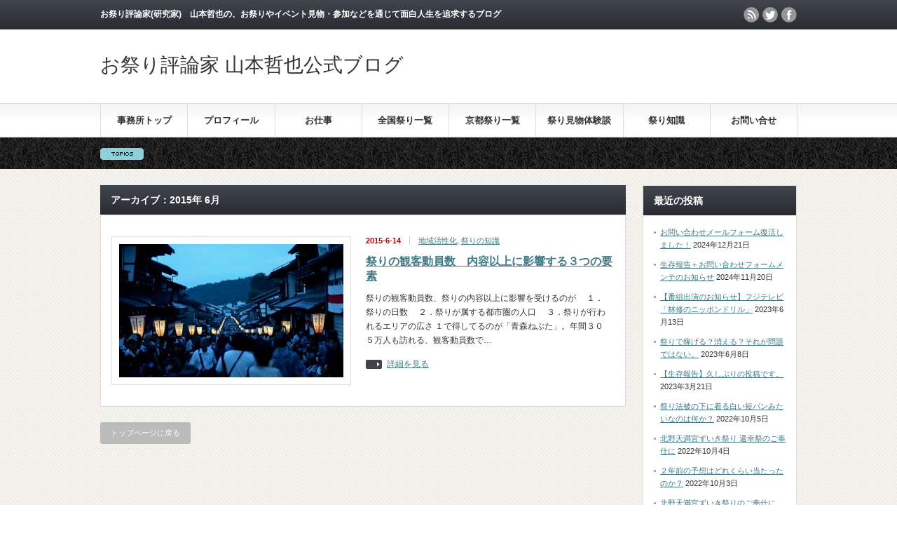

--- FILE ---
content_type: text/html; charset=UTF-8
request_url: https://www.yamamototetsuya.com/blog/archives/date/2015/06
body_size: 21467
content:
<!DOCTYPE html PUBLIC "-//W3C//DTD XHTML 1.1//EN" "http://www.w3.org/TR/xhtml11/DTD/xhtml11.dtd"> <!--[if lt IE 9]><html xmlns="http://www.w3.org/1999/xhtml" class="ie"><![endif]--> <!--[if (gt IE 9)|!(IE)]><!--><html xmlns="http://www.w3.org/1999/xhtml"><!--<![endif]--><head profile="http://gmpg.org/xfn/11"><meta http-equiv="Content-Type" content="text/html; charset=UTF-8" /><meta http-equiv="X-UA-Compatible" content="IE=edge,chrome=1" /><meta name="viewport" content="width=device-width" /><link type="text/css" media="all" href="https://www.yamamototetsuya.com/blog/wp-content/cache/autoptimize/autoptimize_a680f2e8d5605716197210805031fbfd.php" rel="stylesheet" /><link type="text/css" media="screen and (min-width:641px)" href="https://www.yamamototetsuya.com/blog/wp-content/cache/autoptimize/autoptimize_781f10e1de15c15a251fc6253dad11e5.php" rel="stylesheet" /><link type="text/css" media="screen and (max-width:640px)" href="https://www.yamamototetsuya.com/blog/wp-content/cache/autoptimize/autoptimize_a5cb01bbb5635f5a25ec6ffbc6359d8a.php" rel="stylesheet" /><title>6月 | 2015 | お祭り評論家 山本哲也公式ブログ</title><meta name="description" content="お祭り評論家(研究家)　山本哲也の、お祭りやイベント見物・参加などを通じて面白人生を追求するブログ" /><link rel="alternate" type="application/rss+xml" title="お祭り評論家 山本哲也公式ブログ RSS Feed" href="https://www.yamamototetsuya.com/blog/feed" /><link rel="alternate" type="application/atom+xml" title="お祭り評論家 山本哲也公式ブログ Atom Feed" href="https://www.yamamototetsuya.com/blog/feed/atom" /><link rel="pingback" href="https://www.yamamototetsuya.com/blog/xmlrpc.php" /><meta name='robots' content='max-image-preview:large' /> <script type="text/javascript">/*<![CDATA[*/window._wpemojiSettings = {"baseUrl":"https:\/\/s.w.org\/images\/core\/emoji\/14.0.0\/72x72\/","ext":".png","svgUrl":"https:\/\/s.w.org\/images\/core\/emoji\/14.0.0\/svg\/","svgExt":".svg","source":{"concatemoji":"https:\/\/www.yamamototetsuya.com\/blog\/wp-includes\/js\/wp-emoji-release.min.js?ver=6.3.7"}};
/*! This file is auto-generated */
!function(i,n){var o,s,e;function c(e){try{var t={supportTests:e,timestamp:(new Date).valueOf()};sessionStorage.setItem(o,JSON.stringify(t))}catch(e){}}function p(e,t,n){e.clearRect(0,0,e.canvas.width,e.canvas.height),e.fillText(t,0,0);var t=new Uint32Array(e.getImageData(0,0,e.canvas.width,e.canvas.height).data),r=(e.clearRect(0,0,e.canvas.width,e.canvas.height),e.fillText(n,0,0),new Uint32Array(e.getImageData(0,0,e.canvas.width,e.canvas.height).data));return t.every(function(e,t){return e===r[t]})}function u(e,t,n){switch(t){case"flag":return n(e,"\ud83c\udff3\ufe0f\u200d\u26a7\ufe0f","\ud83c\udff3\ufe0f\u200b\u26a7\ufe0f")?!1:!n(e,"\ud83c\uddfa\ud83c\uddf3","\ud83c\uddfa\u200b\ud83c\uddf3")&&!n(e,"\ud83c\udff4\udb40\udc67\udb40\udc62\udb40\udc65\udb40\udc6e\udb40\udc67\udb40\udc7f","\ud83c\udff4\u200b\udb40\udc67\u200b\udb40\udc62\u200b\udb40\udc65\u200b\udb40\udc6e\u200b\udb40\udc67\u200b\udb40\udc7f");case"emoji":return!n(e,"\ud83e\udef1\ud83c\udffb\u200d\ud83e\udef2\ud83c\udfff","\ud83e\udef1\ud83c\udffb\u200b\ud83e\udef2\ud83c\udfff")}return!1}function f(e,t,n){var r="undefined"!=typeof WorkerGlobalScope&&self instanceof WorkerGlobalScope?new OffscreenCanvas(300,150):i.createElement("canvas"),a=r.getContext("2d",{willReadFrequently:!0}),o=(a.textBaseline="top",a.font="600 32px Arial",{});return e.forEach(function(e){o[e]=t(a,e,n)}),o}function t(e){var t=i.createElement("script");t.src=e,t.defer=!0,i.head.appendChild(t)}"undefined"!=typeof Promise&&(o="wpEmojiSettingsSupports",s=["flag","emoji"],n.supports={everything:!0,everythingExceptFlag:!0},e=new Promise(function(e){i.addEventListener("DOMContentLoaded",e,{once:!0})}),new Promise(function(t){var n=function(){try{var e=JSON.parse(sessionStorage.getItem(o));if("object"==typeof e&&"number"==typeof e.timestamp&&(new Date).valueOf()<e.timestamp+604800&&"object"==typeof e.supportTests)return e.supportTests}catch(e){}return null}();if(!n){if("undefined"!=typeof Worker&&"undefined"!=typeof OffscreenCanvas&&"undefined"!=typeof URL&&URL.createObjectURL&&"undefined"!=typeof Blob)try{var e="postMessage("+f.toString()+"("+[JSON.stringify(s),u.toString(),p.toString()].join(",")+"));",r=new Blob([e],{type:"text/javascript"}),a=new Worker(URL.createObjectURL(r),{name:"wpTestEmojiSupports"});return void(a.onmessage=function(e){c(n=e.data),a.terminate(),t(n)})}catch(e){}c(n=f(s,u,p))}t(n)}).then(function(e){for(var t in e)n.supports[t]=e[t],n.supports.everything=n.supports.everything&&n.supports[t],"flag"!==t&&(n.supports.everythingExceptFlag=n.supports.everythingExceptFlag&&n.supports[t]);n.supports.everythingExceptFlag=n.supports.everythingExceptFlag&&!n.supports.flag,n.DOMReady=!1,n.readyCallback=function(){n.DOMReady=!0}}).then(function(){return e}).then(function(){var e;n.supports.everything||(n.readyCallback(),(e=n.source||{}).concatemoji?t(e.concatemoji):e.wpemoji&&e.twemoji&&(t(e.twemoji),t(e.wpemoji)))}))}((window,document),window._wpemojiSettings);/*]]>*/</script> <link rel="https://api.w.org/" href="https://www.yamamototetsuya.com/blog/wp-json/" /> <script type="text/javascript">jQuery(document).ready(function($){
 $("#newslist").liScroll({travelocity: 0.08});
});</script> <!--[if lt IE 9]><link id="stylesheet" rel="stylesheet" href="https://www.yamamototetsuya.com/blog/wp-content/themes/gorgeous_tcd013/style_pc.css?ver=4.1" type="text/css" /> <script type="text/javascript" src="https://www.yamamototetsuya.com/blog/wp-content/themes/gorgeous_tcd013/js/ie.js?ver=4.1"></script> <link rel="stylesheet" href="https://www.yamamototetsuya.com/blog/wp-content/themes/gorgeous_tcd013/ie.css" type="text/css" /> <![endif]--> <!--[if IE 7]><link rel="stylesheet" href="https://www.yamamototetsuya.com/blog/wp-content/themes/gorgeous_tcd013/ie7.css" type="text/css" /> <![endif]--></head><body class=" default">
<div id="header_wrap"><div id="header" class="clearfix"><h1 id="site_description">お祭り評論家(研究家)　山本哲也の、お祭りやイベント見物・参加などを通じて面白人生を追求するブログ</h1><h2 id="logo"><a href="https://www.yamamototetsuya.com/blog/">お祭り評論家 山本哲也公式ブログ</a></h2> <a href="#" class="menu_button">menu</a><div id="global_menu" class="clearfix"><ul id="menu-%e3%83%a1%e3%83%8b%e3%83%a5%e3%83%bc%ef%bc%91" class="menu"><li id="menu-item-947" class="menu-item menu-item-type-custom menu-item-object-custom menu-item-947"><a href="https://www.yamamototetsuya.com/">事務所トップ</a></li><li id="menu-item-949" class="menu-item menu-item-type-post_type menu-item-object-page menu-item-949"><a href="https://www.yamamototetsuya.com/blog/profile">プロフィール</a></li><li id="menu-item-951" class="menu-item menu-item-type-taxonomy menu-item-object-category menu-item-951"><a href="https://www.yamamototetsuya.com/blog/archives/category/%e3%81%8a%e4%bb%95%e4%ba%8b">お仕事</a></li><li id="menu-item-960" class="menu-item menu-item-type-custom menu-item-object-custom menu-item-960"><a href="https://www.omatsuri.com/sch/">全国祭り一覧</a></li><li id="menu-item-4072" class="menu-item menu-item-type-custom menu-item-object-custom menu-item-4072"><a href="https://www.omatsuri.com/kyoto/">京都祭り一覧</a></li><li id="menu-item-952" class="menu-item menu-item-type-taxonomy menu-item-object-category menu-item-952"><a href="https://www.yamamototetsuya.com/blog/archives/category/%e7%a5%ad%e3%82%8a%e8%a6%8b%e7%89%a9%e3%83%bb%e4%bd%93%e9%a8%93%e8%ab%87">祭り見物体験談</a></li><li id="menu-item-953" class="menu-item menu-item-type-taxonomy menu-item-object-category menu-item-953"><a href="https://www.yamamototetsuya.com/blog/archives/category/%e7%a5%ad%e3%82%8a%e3%81%ae%e7%9f%a5%e8%ad%98">祭り知識</a></li><li id="menu-item-1768" class="menu-item menu-item-type-custom menu-item-object-custom menu-item-1768"><a href="https://www.yamamototetsuya.com/mail.html">お問い合せ</a></li></ul></div><div id="news_ticker"></div><ul id="social_link" class="clearfix"><li class="rss"><a class="target_blank" href="https://www.yamamototetsuya.com/blog/feed">rss</a></li><li class="twitter"><a class="target_blank" href="https://twitter.com/sasurai_3">twitter</a></li><li class="facebook"><a class="target_blank" href="https://www.facebook.com/tetsuya3">facebook</a></li></ul></div></div><div id="contents" class="clearfix"><div id="main_col"><h2 class="headline1">アーカイブ：2015年 6月</h2><ul id="post_list" class="clearfix"><li class="clearfix"><div class="image_area"> <a class="image" href="https://www.yamamototetsuya.com/blog/archives/1050"><img width="320" height="190" src="https://www.yamamototetsuya.com/blog/wp-content/uploads/2015/06/DSC_7510-320x190.jpg" class="attachment-mid_size size-mid_size wp-post-image" alt="" decoding="async" fetchpriority="high" /></a></div><div class="info"><ul class="meta clearfix"><li class="date">2015-6-14</li><li class="post_category"><a href="https://www.yamamototetsuya.com/blog/archives/category/%e5%9c%b0%e5%9f%9f%e6%b4%bb%e6%80%a7%e5%8c%96" rel="category tag">地域活性化</a>, <a href="https://www.yamamototetsuya.com/blog/archives/category/%e7%a5%ad%e3%82%8a%e3%81%ae%e7%9f%a5%e8%ad%98" rel="category tag">祭りの知識</a></li></ul><h4 class="title"><a href="https://www.yamamototetsuya.com/blog/archives/1050">祭りの観客動員数　内容以上に影響する３つの要素</a></h4><div class="excerpt">祭りの観客動員数、祭りの内容以上に影響を受けるのが  　１．祭りの日数
　２．祭りが属する都市圏の人口
　３．祭りが行われるエリアの広さ  １で得してるのが「青森ねぶた」。年間３０５万人も訪れる、観客動員数で…</div> <a class="link" href="https://www.yamamototetsuya.com/blog/archives/1050">詳細を見る</a></div></li></ul><div class="page_navi clearfix"><p class="back"><a href="https://www.yamamototetsuya.com/blog/">トップページに戻る</a></p></div></div><div id="side_col"><div id="side_widget1"><div class="side_widget clearfix widget_recent_entries" id="recent-posts-4"><h3 class="side_headline">最近の投稿</h3><ul><li> <a href="https://www.yamamototetsuya.com/blog/archives/8275">お問い合わせメールフォーム復活しました！</a> <span class="post-date">2024年12月21日</span></li><li> <a href="https://www.yamamototetsuya.com/blog/archives/8245">生存報告＋お問い合わせフォームメンテのお知らせ</a> <span class="post-date">2024年11月20日</span></li><li> <a href="https://www.yamamototetsuya.com/blog/archives/8132">【番組出演のお知らせ】フジテレビ「林修のニッポンドリル」</a> <span class="post-date">2023年6月13日</span></li><li> <a href="https://www.yamamototetsuya.com/blog/archives/8123">祭りで稼げる？消える？それが問題ではない。</a> <span class="post-date">2023年6月8日</span></li><li> <a href="https://www.yamamototetsuya.com/blog/archives/8093">【生存報告】久しぶりの投稿です。</a> <span class="post-date">2023年3月21日</span></li><li> <a href="https://www.yamamototetsuya.com/blog/archives/8079">祭り法被の下に着る白い短パンみたいなのは何か？</a> <span class="post-date">2022年10月5日</span></li><li> <a href="https://www.yamamototetsuya.com/blog/archives/8063">北野天満宮ずいき祭り 還幸祭のご奉仕に</a> <span class="post-date">2022年10月4日</span></li><li> <a href="https://www.yamamototetsuya.com/blog/archives/8044">２年前の予想はどれくらい当たったのか？</a> <span class="post-date">2022年10月3日</span></li><li> <a href="https://www.yamamototetsuya.com/blog/archives/8052">北野天満宮ずいき祭りのご奉仕に</a> <span class="post-date">2022年10月2日</span></li><li> <a href="https://www.yamamototetsuya.com/blog/archives/8036">「祭りは中止ではない」を考える</a> <span class="post-date">2022年9月13日</span></li></ul></div><div class="side_widget clearfix widget_archive" id="archives-3"><h3 class="side_headline">アーカイブ</h3><ul><li><a href='https://www.yamamototetsuya.com/blog/archives/date/2024/12'>2024年12月</a></li><li><a href='https://www.yamamototetsuya.com/blog/archives/date/2024/11'>2024年11月</a></li><li><a href='https://www.yamamototetsuya.com/blog/archives/date/2023/06'>2023年6月</a></li><li><a href='https://www.yamamototetsuya.com/blog/archives/date/2023/03'>2023年3月</a></li><li><a href='https://www.yamamototetsuya.com/blog/archives/date/2022/10'>2022年10月</a></li><li><a href='https://www.yamamototetsuya.com/blog/archives/date/2022/09'>2022年9月</a></li><li><a href='https://www.yamamototetsuya.com/blog/archives/date/2022/06'>2022年6月</a></li><li><a href='https://www.yamamototetsuya.com/blog/archives/date/2022/02'>2022年2月</a></li><li><a href='https://www.yamamototetsuya.com/blog/archives/date/2022/01'>2022年1月</a></li><li><a href='https://www.yamamototetsuya.com/blog/archives/date/2021/10'>2021年10月</a></li><li><a href='https://www.yamamototetsuya.com/blog/archives/date/2021/06'>2021年6月</a></li><li><a href='https://www.yamamototetsuya.com/blog/archives/date/2021/03'>2021年3月</a></li><li><a href='https://www.yamamototetsuya.com/blog/archives/date/2021/02'>2021年2月</a></li><li><a href='https://www.yamamototetsuya.com/blog/archives/date/2021/01'>2021年1月</a></li><li><a href='https://www.yamamototetsuya.com/blog/archives/date/2020/11'>2020年11月</a></li><li><a href='https://www.yamamototetsuya.com/blog/archives/date/2020/10'>2020年10月</a></li><li><a href='https://www.yamamototetsuya.com/blog/archives/date/2020/09'>2020年9月</a></li><li><a href='https://www.yamamototetsuya.com/blog/archives/date/2020/08'>2020年8月</a></li><li><a href='https://www.yamamototetsuya.com/blog/archives/date/2020/07'>2020年7月</a></li><li><a href='https://www.yamamototetsuya.com/blog/archives/date/2020/06'>2020年6月</a></li><li><a href='https://www.yamamototetsuya.com/blog/archives/date/2020/05'>2020年5月</a></li><li><a href='https://www.yamamototetsuya.com/blog/archives/date/2020/04'>2020年4月</a></li><li><a href='https://www.yamamototetsuya.com/blog/archives/date/2020/03'>2020年3月</a></li><li><a href='https://www.yamamototetsuya.com/blog/archives/date/2020/02'>2020年2月</a></li><li><a href='https://www.yamamototetsuya.com/blog/archives/date/2020/01'>2020年1月</a></li><li><a href='https://www.yamamototetsuya.com/blog/archives/date/2019/12'>2019年12月</a></li><li><a href='https://www.yamamototetsuya.com/blog/archives/date/2019/11'>2019年11月</a></li><li><a href='https://www.yamamototetsuya.com/blog/archives/date/2019/10'>2019年10月</a></li><li><a href='https://www.yamamototetsuya.com/blog/archives/date/2019/06'>2019年6月</a></li><li><a href='https://www.yamamototetsuya.com/blog/archives/date/2019/04'>2019年4月</a></li><li><a href='https://www.yamamototetsuya.com/blog/archives/date/2019/03'>2019年3月</a></li><li><a href='https://www.yamamototetsuya.com/blog/archives/date/2019/02'>2019年2月</a></li><li><a href='https://www.yamamototetsuya.com/blog/archives/date/2019/01'>2019年1月</a></li><li><a href='https://www.yamamototetsuya.com/blog/archives/date/2018/12'>2018年12月</a></li><li><a href='https://www.yamamototetsuya.com/blog/archives/date/2018/10'>2018年10月</a></li><li><a href='https://www.yamamototetsuya.com/blog/archives/date/2018/09'>2018年9月</a></li><li><a href='https://www.yamamototetsuya.com/blog/archives/date/2018/07'>2018年7月</a></li><li><a href='https://www.yamamototetsuya.com/blog/archives/date/2018/06'>2018年6月</a></li><li><a href='https://www.yamamototetsuya.com/blog/archives/date/2018/05'>2018年5月</a></li><li><a href='https://www.yamamototetsuya.com/blog/archives/date/2018/04'>2018年4月</a></li><li><a href='https://www.yamamototetsuya.com/blog/archives/date/2018/02'>2018年2月</a></li><li><a href='https://www.yamamototetsuya.com/blog/archives/date/2018/01'>2018年1月</a></li><li><a href='https://www.yamamototetsuya.com/blog/archives/date/2017/12'>2017年12月</a></li><li><a href='https://www.yamamototetsuya.com/blog/archives/date/2017/11'>2017年11月</a></li><li><a href='https://www.yamamototetsuya.com/blog/archives/date/2017/10'>2017年10月</a></li><li><a href='https://www.yamamototetsuya.com/blog/archives/date/2017/09'>2017年9月</a></li><li><a href='https://www.yamamototetsuya.com/blog/archives/date/2017/08'>2017年8月</a></li><li><a href='https://www.yamamototetsuya.com/blog/archives/date/2017/07'>2017年7月</a></li><li><a href='https://www.yamamototetsuya.com/blog/archives/date/2017/06'>2017年6月</a></li><li><a href='https://www.yamamototetsuya.com/blog/archives/date/2017/05'>2017年5月</a></li><li><a href='https://www.yamamototetsuya.com/blog/archives/date/2017/04'>2017年4月</a></li><li><a href='https://www.yamamototetsuya.com/blog/archives/date/2017/03'>2017年3月</a></li><li><a href='https://www.yamamototetsuya.com/blog/archives/date/2017/02'>2017年2月</a></li><li><a href='https://www.yamamototetsuya.com/blog/archives/date/2017/01'>2017年1月</a></li><li><a href='https://www.yamamototetsuya.com/blog/archives/date/2016/12'>2016年12月</a></li><li><a href='https://www.yamamototetsuya.com/blog/archives/date/2016/11'>2016年11月</a></li><li><a href='https://www.yamamototetsuya.com/blog/archives/date/2016/10'>2016年10月</a></li><li><a href='https://www.yamamototetsuya.com/blog/archives/date/2016/09'>2016年9月</a></li><li><a href='https://www.yamamototetsuya.com/blog/archives/date/2016/08'>2016年8月</a></li><li><a href='https://www.yamamototetsuya.com/blog/archives/date/2016/07'>2016年7月</a></li><li><a href='https://www.yamamototetsuya.com/blog/archives/date/2016/06'>2016年6月</a></li><li><a href='https://www.yamamototetsuya.com/blog/archives/date/2016/05'>2016年5月</a></li><li><a href='https://www.yamamototetsuya.com/blog/archives/date/2016/04'>2016年4月</a></li><li><a href='https://www.yamamototetsuya.com/blog/archives/date/2016/03'>2016年3月</a></li><li><a href='https://www.yamamototetsuya.com/blog/archives/date/2016/02'>2016年2月</a></li><li><a href='https://www.yamamototetsuya.com/blog/archives/date/2016/01'>2016年1月</a></li><li><a href='https://www.yamamototetsuya.com/blog/archives/date/2015/12'>2015年12月</a></li><li><a href='https://www.yamamototetsuya.com/blog/archives/date/2015/10'>2015年10月</a></li><li><a href='https://www.yamamototetsuya.com/blog/archives/date/2015/09'>2015年9月</a></li><li><a href='https://www.yamamototetsuya.com/blog/archives/date/2015/08'>2015年8月</a></li><li><a href='https://www.yamamototetsuya.com/blog/archives/date/2015/07'>2015年7月</a></li><li><a href='https://www.yamamototetsuya.com/blog/archives/date/2015/06' aria-current="page">2015年6月</a></li><li><a href='https://www.yamamototetsuya.com/blog/archives/date/2015/05'>2015年5月</a></li><li><a href='https://www.yamamototetsuya.com/blog/archives/date/2015/04'>2015年4月</a></li><li><a href='https://www.yamamototetsuya.com/blog/archives/date/2015/03'>2015年3月</a></li><li><a href='https://www.yamamototetsuya.com/blog/archives/date/2015/02'>2015年2月</a></li><li><a href='https://www.yamamototetsuya.com/blog/archives/date/2015/01'>2015年1月</a></li><li><a href='https://www.yamamototetsuya.com/blog/archives/date/2014/12'>2014年12月</a></li><li><a href='https://www.yamamototetsuya.com/blog/archives/date/2014/11'>2014年11月</a></li><li><a href='https://www.yamamototetsuya.com/blog/archives/date/2014/09'>2014年9月</a></li><li><a href='https://www.yamamototetsuya.com/blog/archives/date/2014/08'>2014年8月</a></li><li><a href='https://www.yamamototetsuya.com/blog/archives/date/2014/07'>2014年7月</a></li><li><a href='https://www.yamamototetsuya.com/blog/archives/date/2014/06'>2014年6月</a></li><li><a href='https://www.yamamototetsuya.com/blog/archives/date/2014/05'>2014年5月</a></li><li><a href='https://www.yamamototetsuya.com/blog/archives/date/2013/01'>2013年1月</a></li></ul></div></div></div></div> <a id="return_top" href="#header">ページ上部へ戻る</a><div id="footer_wrap"><div id="footer" class="clearfix"><div id="footer_logo_area" style="top:14px; left:11px;"><h3 id="footer_logo"> <a href="https://www.yamamototetsuya.com/blog/" title="お祭り評論家 山本哲也公式ブログ"><img src="https://www.yamamototetsuya.com/blog/wp-content/uploads/tcd-w/footer-image.gif" alt="お祭り評論家 山本哲也公式ブログ" title="お祭り評論家 山本哲也公式ブログ" /></a></h3></div></div></div><div id="copyright"><p>Copyright &copy;&nbsp; <a href="https://www.yamamototetsuya.com/blog/">お祭り評論家 山本哲也公式ブログ</a> All rights reserved.</p></div><div id="fb-root"></div> <script>/*<![CDATA[*/(function(d, s, id) {
   var js, fjs = d.getElementsByTagName(s)[0];
   if (d.getElementById(id)) return;
   js = d.createElement(s); js.id = id;
   js.src = "//connect.facebook.net/ja_JP/sdk.js#xfbml=1&version=v2.0";
   fjs.parentNode.insertBefore(js, fjs);
 }(document, 'script', 'facebook-jssdk'));/*]]>*/</script> <script type="text/javascript" defer src="https://www.yamamototetsuya.com/blog/wp-content/cache/autoptimize/autoptimize_7287901243eac33d4aa7ff91d968c1f3.php"></script></body></html>

--- FILE ---
content_type: text/css; charset=utf-8
request_url: https://www.yamamototetsuya.com/blog/wp-content/cache/autoptimize/autoptimize_781f10e1de15c15a251fc6253dad11e5.php
body_size: 25163
content:
body{margin:0;padding:0;background:url(//www.yamamototetsuya.com/blog/wp-content/themes/gorgeous_tcd013/img/common/background.jpg) left top;font-family:"Century Gothic",Arial,sans-serif;color:#333}#contents{width:994px;margin:23px auto}#main_col{width:750px;float:left;margin:0 0 14px 0}#side_col{width:220px;float:right;margin:0 0 14px 0}.no_side #main_col{width:830px;float:none;margin:0 auto 14px}.no_side_wide #main_col{width:994px;float:none;margin:0 auto 14px}.headline1{margin:0;line-height:42px;line-height:42px;font-size:14px;color:#fff;background:url(//www.yamamototetsuya.com/blog/wp-content/themes/gorgeous_tcd013/img/common/headline1.gif) repeat-x left top;padding:0 15px}.headline2{margin:0;line-height:42px;line-height:42px;font-size:14px;color:#333;background:url(//www.yamamototetsuya.com/blog/wp-content/themes/gorgeous_tcd013/img/common/headline2.gif) repeat-x left top;padding:0 15px}.headline3{margin:0 0 20px 0;line-height:42px;line-height:42px;font-size:14px;color:#fff;background:url(//www.yamamototetsuya.com/blog/wp-content/themes/gorgeous_tcd013/img/common/headline1.gif) repeat-x left top;padding:0 15px;border-top:1px solid #ddd;border-bottom:1px solid #ddd}a.image{background:#000;display:block}a.image img{display:block;opacity:1;transition:opacity .4s ease-in-out;-moz-transition:opacity .4s ease-in-out;-webkit-transition:opacity .4s ease-in-out;-webkit-transform:rotate(0);-moz-transform:rotate(0);transform:rotate(0)}a.image:hover img{opacity:.5}.date{color:#b20000;font-weight:bold}#footer .date{color:#b36a6a}#mobile_banner_top,#mobile_banner_bottom{display:none}#index_top{margin:0 0 15px 0}#recommend_gallery{width:630px;background:#fff;border:1px solid #ddd;float:left;padding:15px}#recommend_gallery ul{margin-bottom:0}#recommend_gallery .rs-thumb-wrap{background:#000}#recommend_gallery .rs-thumb-wrap>a>img{display:block;height:100%}#recommend_gallery .rs-thumb-wrap>a{opacity:.5;display:block;width:16.6667%;height:63px}#recommend_gallery .rs-thumb-wrap>a:hover,#recommend_gallery .rs-thumb-wrap>a.active{opacity:1}#recommend_gallery .rs-caption{height:auto;padding:10px 20px;background:#000;color:#fff;background:-moz-linear-gradient(top,rgba(0,0,0,.7),rgba(0,0,0,.8));background:-webkit-linear-gradient(top,rgba(0,0,0,.7),rgba(0,0,0,.8));background:-o-linear-gradient(top,rgba(0,0,0,.7),rgba(0,0,0,.8));background:-ms-linear-gradient(top,rgba(0,0,0,.7),rgba(0,0,0,.8));background:linear-gradient(top,rgba(0,0,0,.7),rgba(0,0,0,.8));-moz-box-shadow:0 1px 0 rgba(255,255,255,.12) inset;-webkit-box-shadow:0 1px 0 rgba(255,255,255,.12) inset;box-shadow:0 1px 0 rgba(255,255,255,.12) inset}#recommend_gallery .rs-caption p{margin:0}#index_right_col{width:310px;float:right}#index_pickup{background:#fff;border:1px solid #ddd;margin:0 0 15px 0;min-height:400px}#index_pickup a.image{display:block;margin-bottom:17px}#index_pickup a.image img{width:308px;height:auto}#index_pickup .meta{margin:10px 15px}#index_pickup .meta li{font-size:11px;float:left;line-height:110%;border-right:1px solid #ccc;margin:0 10px 0 0;padding:0 10px 0 0}#index_pickup .meta li.last{margin:0;padding:0;border:0}#index_pickup .title{font-size:16px;margin:0 15px 8px;line-height:140%}#index_pickup .title a{display:block}#index_pickup .excerpt{font-size:12px;margin:0 15px 13px;line-height:170%}#index_pickup .link{font-size:12px;margin:10px 15px 17px;display:block;background:url(//www.yamamototetsuya.com/blog/wp-content/themes/gorgeous_tcd013/img/common/arrow1.gif) no-repeat left top;padding:0 0 0 30px;height:13px;line-height:13px}#index_right_col .search_area{background:#fff;border:1px solid #ddd;position:relative;height:56px}#index_right_col #search_button{float:right;margin:10px 10px 0 0}#index_right_col #search_input{float:left;margin:11px 0 0 11px;border:1px solid #ccc;background:#f2f2f2;width:160px;height:33px;position:relative;padding:0 10px;box-shadow:2px 2px 3px 0 #ddd inset}#recent_post{margin:0 0 15px 0}#recent_post .headline1{margin:0 0 10px 0}#recent_post ul{margin:0 -10px 0 0;position:relative}#recent_post ul ul.meta{margin:0 14px 10px;display:block}#recent_post li{float:left;width:180px;background:#fff;border:1px solid #ddd;margin:0 7px 0 0;padding:0 0 5px 0;min-height:270px}#recent_post li ul.meta li{float:none;display:inline;min-height:0;height:auto;font-size:11px;width:auto;background:none;border:0;padding:0;margin:0}#recent_post li ul.meta li.date{display:block}#recent_post .image{width:150px;height:150px;margin:14px auto 10px}#recent_post .title{font-size:13px;display:block;margin:7px 14px;font-weight:bold;border-top:1px dotted #ccc;padding:7px 0 0 0}#featured_post{margin:0 0 15px 0;background:#fff;border:1px solid #ddd}#featured_post .title a{display:block}#featured_post .post1{border-bottom:1px dotted #ddd;padding:15px;margin:0}#featured_post .post1 .image{float:left;width:340px;height:210px;margin:0}#featured_post .post1 .image img{margin:10px}#featured_post .post1 .info{float:right;width:353px}#featured_post .post1 .date{margin:5px 0;line-height:110%;font-size:12px}#featured_post .post1 .title{font-size:16px;margin:0 0 14px 0}#featured_post .post1 .excerpt{font-size:12px;line-height:170%;padding-right:10px;margin:0 0 21px 0}#featured_post .post1 .link{font-size:12px;display:block;background:url(//www.yamamototetsuya.com/blog/wp-content/themes/gorgeous_tcd013/img/common/arrow1.gif) no-repeat left top;padding:0 0 0 30px;height:13px;line-height:13px}#featured_post ul.post2{margin:0;overflow:hidden;border-bottom:1px dotted #ddd;padding:15px 0 15px 15px}#featured_post ul.post3{border:0}#featured_post ul.post2 li{width:340px;float:left;margin:0 25px 0 0}#featured_post ul.post2 li .image{float:left;width:80px;height:80px}#featured_post ul.post2 li .image img{width:80px;height:80px}#featured_post ul.post2 li .info{float:right;width:240px}#featured_post ul.post2 li .date{margin:5px 0 3px;font-size:12px;line-height:110%}#featured_post ul.post2 li .title{font-size:16px;margin:0;font-weight:bold;line-height:160%}#featured_post2{margin:0 0 15px 0;background:#fff;border:1px solid #ddd}#featured_post2 .title a{display:block}#featured_post2 .post1{padding:15px;margin:0;width:340px;float:left}#featured_post2 .post1 .image_area{background:#fff;width:340px;height:210px;border:1px solid #ddd;margin:0 0 15px 0}#featured_post2 .post1 .image{margin:10px}#featured_post2 .post1 .date{margin:0 0 5px 0;font-size:12px;line-height:110%}#featured_post2 .post1 .title{font-size:16px;margin:0 0 16px 0}#featured_post2 .post1 .excerpt{font-size:12px;line-height:170%;margin:0 0 22px 0}#featured_post2 .post1 .link{font-size:12px;display:block;background:url(//www.yamamototetsuya.com/blog/wp-content/themes/gorgeous_tcd013/img/common/arrow2.gif) no-repeat left top;padding:0 0 0 30px;height:13px;line-height:13px}#featured_post2 ul{margin:0;overflow:hidden;float:right;width:370px}#featured_post2 li{margin:0 0 -1px 0;padding:15px 15px 15px 0;border-bottom:1px dotted #ddd}#featured_post2 li .image{float:left;width:80px;height:80px;margin:0}#featured_post2 li .image img{width:80px;height:80px}#featured_post2 li .info{float:right;width:255px}#featured_post2 li .date{margin:5px 0 3px 0;font-size:12px;line-height:110%}#featured_post2 li .title{font-size:16px;margin:0;font-weight:bold;line-height:160%}#featured_post2 li.last{border:0}#footer_banner{background:#fff;border:1px solid #ddd;margin:0 0 15px 0}#footer_banner ol{list-style-type:none;margin:15px -21px 0 15px;position:relative}#footer_banner li{float:left;width:225px;margin:0 21px 0 0;font-size:11px;text-align:center}#footer_banner li img{height:auto;max-width:100%;width:auto;display:block;margin:0 auto 5px auto}#post_list{background:#fff;border:1px solid #ddd;overflow:hidden;margin:0}#post_list li{border-bottom:1px dotted #ccc;padding:30px 0;margin-bottom:-1px}#post_list ul{overflow:hidden;margin:0 0 7px 0}#post_list ul li{border:0;padding:0 12px 0 0;margin:0 12px 7px 0;float:left;border-right:1px solid #ccc;font-size:11px;line-height:110%}#post_list ul li.last{margin-right:0;padding-right:0;border:0}#post_list .info{width:355px;float:right;margin:0 15px 0 0}#post_list .title{font-size:16px;margin:0 0 10px 0}#post_list .excerpt{font-size:12px;line-height:170%;padding-right:10px;margin:0 0 18px 0}#post_list .link{font-size:12px;display:block;background:url(//www.yamamototetsuya.com/blog/wp-content/themes/gorgeous_tcd013/img/common/arrow1.gif) no-repeat left top;padding:0 0 0 30px;height:13px;line-height:13px;margin:0 0 20px 0}#post_list .image_area{float:left;background:#fff;width:340px;height:210px;border:1px solid #ddd;margin:0 0 0 15px}#post_list .image{margin:10px}#post_list .bookmark{margin:0 0 -10px 0}#post_list .bookmark li{border:0;padding:0;margin:0 5px 0 0;height:30px}#post_list .bookmark li.social1{width:140px}.page_navi{margin:20px 0 15px 0}.page_navi h4{font-size:10px;font-weight:normal;margin:0 0 10px 0;color:#888}.page_navi ul{margin:0}.page_navi li{float:left}.page_navi a,.page_navi a:hover,.page_navi span{text-decoration:none;color:#fff;font-size:11px;padding:13px 15px;line-height:100%;margin:0 4px 4px 0;background:#bbb;display:block;-moz-border-radius:3px;-khtml-border-radius:3px;-webkit-border-radius:3px;border-radius:3px}.page_navi a:hover{color:#fff;background:#3f7985;text-decoration:none}.page_navi span.dots{background:none}.page_navi span.current{color:#fff;background:#333}.page_navi p.back{margin:0}.page_navi p.back a,.page_navi p.back a:hover{display:inline-block;padding:10px 15px}#not_found .search_area{margin:0 0 20px 0}#not_found #search_input{float:left;margin:0 5px 0 0;border:1px solid #ccc;background:#f2f2f2;width:260px;height:33px;position:relative;padding:0 10px;box-shadow:2px 2px 3px 0 #ddd inset}#not_found .back{margin:0;line-height:100%}#not_found .back a{background:url(//www.yamamototetsuya.com/blog/wp-content/themes/gorgeous_tcd013/img/common/arrow1.gif) no-repeat left;padding:0 0 0 28px}#content{background:#fff;border:1px solid #ddd;overflow:hidden;margin:0;padding-bottom:30px}#single_meta{background:#fafafa;padding:10px 15px;margin:0}#single_meta li{float:left;font-size:11px;border-right:1px solid #ccc;padding:0 15px 0 0;margin:0 15px 0 0;line-height:110%}#single_meta li.last{margin:0;padding:0;border:0}#single_meta li.post_author{background:url(//www.yamamototetsuya.com/blog/wp-content/themes/gorgeous_tcd013/img/common/icon_author.png) no-repeat left top;padding-left:17px}#single_meta li.post_category{background:url(//www.yamamototetsuya.com/blog/wp-content/themes/gorgeous_tcd013/img/common/icon_category.png) no-repeat left top;padding-left:17px}#single_meta li.post_comment{background:url(//www.yamamototetsuya.com/blog/wp-content/themes/gorgeous_tcd013/img/common/icon_comment.png) no-repeat left top;padding-left:17px}#single_meta li.post_tag{background:url(//www.yamamototetsuya.com/blog/wp-content/themes/gorgeous_tcd013/img/common/icon_tag.png) no-repeat left top;padding-left:17px}.post{padding:30px 15px 10px}.post_image{text-align:center;margin:0 0 15px 0}#post_pagination{margin:0 0 30px 0}#post_pagination h5{margin:0 10px 0 0;float:left;line-height:30px;font-size:12px}#post_pagination a,#post_pagination p{float:left;display:inline-block;background:#eee;margin:0 5px 0 0;width:30px;height:30px;line-height:30px;text-align:center;text-decoration:none;color:#333;-moz-border-radius:3px;-khtml-border-radius:3px;-webkit-border-radius:3px;border-radius:3px;font-size:12px}#post_pagination p{background:#999;color:#fff}#post_pagination a:hover{background:#333;color:#fff}.post .bookmark2{clear:both;margin:0;padding:10px 0 25px 0}.post .bookmark2 li{background:none;padding:0;float:left;margin:0 10px 0 0}#single_banner1{text-align:center;margin:0 0 25px 0}#single_banner2{text-align:center;margin:25px 0 15px 0}#post_author{margin:0 15px 15px}#post_author .author_headline{font-size:13px;border-top:2px solid #ccc;margin:0 0 20px 0;position:relative}#post_author .author_headline span{display:inline-block;border-top:2px solid #333;padding:8px 0 0 0;margin:-2px 0 0 0}#post_author .author_avatar{float:left;margin:0 10px 20px 0}#post_author .author_avatar img{width:70px;height:70px;display:block;border:0;padding:0}#author_meta{float:left;width:625px}#author_meta .author_name{margin:0 0 10px 0;font-size:14px;line-height:160%}#author_meta .author_post_name{margin:0 0 0 15px;font-size:10px}#author_meta ul{font-size:11px;margin:0 0 10px 0}#author_meta li{margin:0 0 5px 0}#author_meta li span{width:70px;display:inline-block}#post_author .author_desc{padding:10px 0 0 0;font-size:12px;border-top:1px dotted #ccc}#post_author .author_desc p{margin:0 0 10px 0}#author_post{margin:0 15px 15px}#author_post .author_headline{font-size:13px;border-top:2px solid #ccc;margin:0 0 20px 0;position:relative}#author_post .author_headline span{display:inline-block;border-top:2px solid #333;padding:7px 0 0 0;margin:-2px 0 0 0}#author_post ul{margin:0 -30px 0 0}#author_post ul ul{margin:0 0 7px 0}#author_post li{float:left;display:inline-block;margin:0 30px 20px 0;width:342px}#author_post li li{float:none;display:inline;margin:0 0 5px 0;width:auto;font-size:11px;line-height:110%}#author_post .image{float:left}#author_post .image img{width:100px;height:auto}#author_post .info{width:225px;float:right}#author_post .title{font-size:16px;margin:0}#author_post .title a{color:#333}#related_post{margin:0 0 15px 0}#related_post ul{margin:0 -30px 0 15px}#related_post ul ul{margin:0 0 7px 0}#related_post li{float:left;display:inline-block;margin:0 30px 20px 0;width:342px}#related_post li.odd{clear:both}#related_post li li{float:none;display:inline;margin:0 0 5px 0;width:auto;font-size:11px;line-height:110%}#related_post .image{float:left}#related_post .image img{width:100px;height:auto}#related_post .info{width:225px;float:right}#related_post .title{font-size:16px;margin:0}#related_post .title a{color:#333}#previous_next_post{margin:0 15px;padding:0}#previous_post a{margin:0;width:42%;float:left;line-height:140%;font-size:11px;background:url(//www.yamamototetsuya.com/blog/wp-content/themes/gorgeous_tcd013/img/common/arrow_left.gif) no-repeat left 2px;padding:7px 0 8px 30px}#next_post a{margin:0;width:42%;float:right;text-align:right;line-height:140%;font-size:11px;background:url(//www.yamamototetsuya.com/blog/wp-content/themes/gorgeous_tcd013/img/common/arrow_right.gif) no-repeat right 2px;padding:8px 30px 8px 0}.side_widget{margin:0 0 15px 0;font-size:11px;background:#fff;border:1px solid #ddd;padding:15px}.side_widget ul{margin:0}.side_widget li ul{margin:10px 0 0 0}.side_widget li{line-height:170%;margin:0 0 10px 0;padding:0 0 0 9px;background:url(//www.yamamototetsuya.com/blog/wp-content/themes/gorgeous_tcd013/img/common/bullet1.gif) no-repeat left 8px}.side_widget img{height:auto;max-width:100%;width:auto}.side_headline{margin:-15px -15px 15px;line-height:42px;line-height:42px;font-size:14px;color:#fff;background:url(//www.yamamototetsuya.com/blog/wp-content/themes/gorgeous_tcd013/img/common/headline1.gif) repeat-x left top;padding:0 15px}#side_col .ad_widget,#side_col .ad_widget2{background:none;border:0;padding:0;text-align:center}#side_widget2{background:#33373e;padding:15px 15px 0;margin:0 0 15px 0}#side_widget2 .side_headline{margin:3px 0 12px 0;font-size:14px;color:#8ed0da;background:none;line-height:100%;height:auto;padding:0}#side_widget2 .side_widget{margin:0;background:none;border:0;padding:0}#side_widget2 li ul{margin:0}#side_widget2 li{margin:0;padding:0}#side_widget2 li a{display:block;text-decoration:none;padding:10px;background:#3f444e;border:1px solid #2a2e34;color:#fff;margin:0 0 3px 0}#side_widget2 li a:hover{background:#515765;-webkit-transition:background .3s linear;-moz-transition:background .3s linear;-ms-transition:background .3s linear;-o-transition:background .3s linear;transition:background .3s linear}#side_widget2 .side_category,#side_widget2 .side_archives{padding-bottom:12px}#wp-calendar{margin:0 auto;width:100%;font-size:11px;border-collapse:separate;table-layout:fixed}#wp-calendar th,#wp-calendar td{color:#333;padding:0;line-height:240%;text-align:center}#wp-calendar td a{display:block;margin:0;padding:0;text-decoration:none;color:#333;background-color:#ddd;-webkit-border-radius:3px;-moz-border-radius:3px;border-radius:3px}#wp-calendar td a:hover{text-decoration:none;color:#fff;background:#003d53}#wp-calendar caption{padding:7px 0}#wp-calendar thead th,#wp-calendar tfoot td{border:0;padding:0;line-height:200%}#wp-calendar #prev,#wp-calendar #next{line-height:200%}#wp-calendar #prev a,#wp-calendar #next a{text-decoration:none;background:none;color:#333}#wp-calendar #prev a:hover,#wp-calendar #next a:hover{-webkit-border-radius:3px;-moz-border-radius:3px;border-radius:3px;color:#fff;background:#003d53}#wp-calendar td#today{color:#fff;background:#c1c1c1;-webkit-border-radius:3px;-moz-border-radius:3px;border-radius:3px}#footer #wp-calendar th,#footer #wp-calendar td{color:#fff}#footer #wp-calendar td a{background:#666;color:#fff}#footer #wp-calendar td a:hover,#footer #wp-calendar td#today,#footer #wp-calendar #prev a:hover,#footer #wp-calendar #next a:hover{background:#3f7985}.recommend_widget ul{margin:0}.recommend_widget li{background:none;padding:0 0 10px 0;border-bottom:1px dotted #ccc;margin:0 0 10px 0}.recommend_widget li.last{border:0;padding:0;margin:0}.recommend_widget .info{width:100px;float:right}.recommend_widget .info .date{margin:10px 0 5px 0;line-height:100%}.recommend_widget .info .title{font-size:14px;margin:0}.recommend_widget .image{float:left}.recommend_widget .image img{width:70px}#footer .recommend_widget li{border-bottom:1px dotted #777;padding-bottom:10px}#footer .recommend_widget .image{border:0}#footer .recommend_widget .info{width:210px}#footer .recommend_widget li.last{border:0;padding:0;margin:0}.recommend_widget2 ul{margin:0}.recommend_widget2 li{background:none;padding:0 0 10px 0;border-bottom:1px dotted #ccc;margin:0 0 10px 0}.recommend_widget2 li.last{border:0;padding:0;margin:0}.recommend_widget2 .info{width:100px;float:right}.recommend_widget2 .info .date{margin:10px 0 5px 0;line-height:100%}.recommend_widget2 .info .title{font-size:14px;margin:0}.recommend_widget2 .image{float:left}.recommend_widget2 .image img{width:70px}#footer .recommend_widget2 li{border-bottom:1px dotted #777;padding-bottom:10px}#footer .recommend_widget2 .image{border:0}#footer .recommend_widget2 .info{width:210px}#footer .recommend_widget2 li.last{border:0;padding:0;margin:0}.pickup_widget a.image{display:block;margin:-15px -15px 15px}.pickup_widget .date{font-size:11px;line-height:110%;margin:0 0 5px 0;padding:0;background:none}.pickup_widget .title{font-size:16px;margin:5px 0 5px;line-height:160%}.pickup_widget .title a{display:block}#footer .pickup_widget a.image{border:0;margin:0 0 15px 0}#footer .pickup_widget .title a{display:inline-block;border-bottom:1px dotted #aaa}.widget_search label{display:none}.widget_search #search-box,.widget_search #s{width:168px;height:33px;margin:0 0 10px 0;border:1px solid #ccc;background:#f2f2f2;padding:0 10px;box-shadow:2px 2px 3px 0 #ddd inset}.widget_search #search-btn input,.widget_search #searchsubmit{border:0;text-indent:-9999px;width:95px;height:36px;background:url(//www.yamamototetsuya.com/blog/wp-content/themes/gorgeous_tcd013/img/common/search_button.jpg) no-repeat left top;cursor:pointer;display:block;float:right;margin-bottom:-3px}.widget_search #search-btn input:hover{background-position:left bottom}#footer .widget_search #search-box,#footer .widget_search #s{background:#333;border:1px solid #111;box-shadow:none}#footer .widget_search #search-btn input,#footer .widget_search #searchsubmit{background-image:none;background:#222;text-indent:0;color:#ccc}#footer .widget_search #search-btn input:hover,#footer .widget_search #searchsubmit:hover{background:#000}.widget_archive select,.widget_categories select{border:1px solid #ddd;padding:6px 10px;width:100%;-webkit-border-radius:4px;-moz-border-radius:4px;border-radius:4px;margin:0 0 20px 0}#header_wrap{width:100%;min-width:994px;background:url(//www.yamamototetsuya.com/blog/wp-content/themes/gorgeous_tcd013/img/header/background.jpg) repeat-x left top}#header{width:994px;height:241px;margin:0 auto;position:relative}#site_description{margin:0;line-height:100%;color:#fff;font-size:12px;position:absolute;left:0;top:14px}#logo{margin:0;line-height:100%;position:absolute;top:79px;left:0;font-size:28px;font-weight:normal}#logo a{color:#333;text-decoration:none}#logo a:hover{text-decoration:underline;color:#003d53}#social_link{margin:0;position:absolute;right:0;top:10px}#social_link li{float:left;margin:0 0 0 5px}#social_link li a{display:block;width:22px;height:22px;text-decoration:none;text-indent:-9999px}#social_link li.rss a{background:url(//www.yamamototetsuya.com/blog/wp-content/themes/gorgeous_tcd013/img/header/rss.jpg) no-repeat left top}#social_link li.twitter a{background:url(//www.yamamototetsuya.com/blog/wp-content/themes/gorgeous_tcd013/img/header/twitter.jpg) no-repeat left top}#social_link li.facebook a{background:url(//www.yamamototetsuya.com/blog/wp-content/themes/gorgeous_tcd013/img/header/facebook.jpg) no-repeat left top}#social_link li a:hover{background-position:left bottom}#news_ticker{position:absolute;left:0;bottom:10px;height:23px;width:994px;overflow:hidden;background:url(//www.yamamototetsuya.com/blog/wp-content/themes/gorgeous_tcd013/img/header/header_topics.jpg) no-repeat left 3px}#newslist li{float:left;font-size:12px;margin:0 25px}#newslist li a{color:#fff;text-decoration:none;padding:3px 15px;-moz-border-radius:4px;-khtml-border-radius:4px;-webkit-border-radius:4px;border-radius:4px;display:block}#newslist li a:hover{background:#444}.tickercontainer{width:916px;margin:0 0 0 76px;padding:0;overflow:hidden}.tickercontainer .mask{position:relative;left:0;top:0;width:916px;overflow:hidden}ul.newsticker{position:relative;left:916px;margin:0;padding:0}ul.newsticker li{float:left;margin:0 120px 0 0;padding:0}ul.newsticker span{margin:0 40px 0 0}.menu_button{display:none}#global_menu{height:47px;margin:0;position:absolute;left:0;bottom:46px;padding:0;z-index:999;border-right:1px solid #ddd;width:994px}#global_menu ul ul{display:none;position:absolute;top:47px;left:0;margin:0;padding:0}#global_menu ul ul ul{left:100%;top:0;margin:0 0 0 -1px}#global_menu li{float:left;font-size:1%;position:relative}#global_menu li a{font-size:13px;border-left:1px solid #ddd;font-weight:bold;background:url(//www.yamamototetsuya.com/blog/wp-content/themes/gorgeous_tcd013/img/header/menu.gif) repeat-x left top;text-align:center;text-decoration:none;color:#333;margin:0;display:block;height:47px;line-height:47px}#global_menu li a:hover{background-position:left bottom}#global_menu ul ul li{float:none;height:auto;line-height:26px;padding:0;margin:0;text-align:left}#global_menu ul ul a{font-size:12px;position:relative;padding:10px 20px 8px;height:auto;line-height:180%;margin:0 0 -1px 0;text-align:left;background:#fff;border:1px solid #ccc}#global_menu ul ul a:hover{border:1px solid #ccc;background:#f2f2f2}#header_banner{position:absolute;top:64px;right:0}#return_top{float:right;margin:-84px 0 30px 0;display:block;width:36px;height:46px;text-indent:-9999px;background:url(//www.yamamototetsuya.com/blog/wp-content/themes/gorgeous_tcd013/img/footer/return_top.gif) no-repeat left top}#return_top:hover{background-position:left bottom}#footer_wrap{clear:both;width:100%;min-width:994px;background:#40444d}#footer{width:994px;margin:0 auto;position:relative;color:#fff;font-size:11px}#footer a{color:#fff;text-decoration:none}#footer a:hover{color:#8dd0d9}#footer li{line-height:170%;margin:0 0 10px 0;padding:0}#footer li a{border-bottom:1px dotted #aaa}#footer_logo_area{position:absolute}#footer_logo{margin:0;line-height:100%}#footer_logo_area #footer_description2{padding-top:25px;display:block;width:300px}#footer_logo_text_area{position:absolute;left:0;top:64px;width:300px}#footer_logo_text{margin:0 0 2px 0;font-size:24px;padding:0}#footer_logo_text a{display:block;text-decoration:none}#footer_description{margin:0 0 15px 0;font-weight:normal;font-size:11px;border-top:1px solid #777;display:block;padding:6px 0 0 0;color:#ccc}#footer_description2 p{line-height:160%}#footer_widget_area{width:645px;margin:0;float:right;overflow:hidden}#footer_widget{margin:0 -50px 0 0;position:relative}#footer_widget .footer_widget{margin:0 45px 30px 0;width:300px;display:inline-block;vertical-align:top}.footer_widget_content{margin:0}.footer_headline{color:#999;background:#32373b url(//www.yamamototetsuya.com/blog/wp-content/themes/gorgeous_tcd013/img/footer/headline_arrow.gif) no-repeat 15px 20px;font-size:13px;line-height:46px;height:46px;margin:0 0 20px 0;padding:0 0 0 43px}.footer_widget ul{margin:0}.footer_widget li ul{margin:10px 0 0 0}.footer_widget img{height:auto;max-width:100%;width:auto}#copyright{width:100%;min-width:994px;clear:both;text-align:center;color:#888;background:url(//www.yamamototetsuya.com/blog/wp-content/themes/gorgeous_tcd013/img/footer/background.gif) repeat-x left bottom;margin:0}#copyright p{margin:0;height:43px;line-height:43px}#copyright a{text-decoration:none;color:#888}#copyright a:hover{text-decoration:underline}

--- FILE ---
content_type: text/css; charset=utf-8
request_url: https://www.yamamototetsuya.com/blog/wp-content/cache/autoptimize/autoptimize_a5cb01bbb5635f5a25ec6ffbc6359d8a.php
body_size: 23777
content:
body{-webkit-text-size-adjust:100%;margin:0;padding:0;font-family:"Century Gothic",Arial,sans-serif;width:100%;position:relative;color:#333}#contents{width:100%}#main_col{padding:15px;background:#ccc}#side_col{padding:15px 15px 2px;background:#bbb}.headline1{margin:0;height:42px;line-height:42px;font-size:14px;color:#fff;background:url(//www.yamamototetsuya.com/blog/wp-content/themes/gorgeous_tcd013/img/common/headline1.gif) repeat-x left top;padding:0 15px}.headline2{margin:0;height:42px;line-height:42px;font-size:14px;color:#333;background:url(//www.yamamototetsuya.com/blog/wp-content/themes/gorgeous_tcd013/img/common/headline2.gif) repeat-x left top;padding:0 15px}.headline3{margin:0 0 20px 0;height:42px;line-height:42px;font-size:14px;color:#fff;background:url(//www.yamamototetsuya.com/blog/wp-content/themes/gorgeous_tcd013/img/common/headline1.gif) repeat-x left top;padding:0 15px;border-top:1px solid #ddd;border-bottom:1px solid #ddd}#page_headline{margin:0;height:auto;line-height:150%;font-size:16px;color:#fff;padding:10px 15px;background:-moz-linear-gradient(top,rgba(64,68,77,1) 0,rgba(0,0,0,1) 100%);background:-webkit-gradient(linear,left top,left bottom,color-stop(0%,rgba(64,68,77,1)),color-stop(100%,rgba(0,0,0,1)));filter:progid:DXImageTransform.Microsoft.gradient(startColorstr='#40444d',endColorstr='#000000',GradientType=0)}.date{color:#b20000;font-weight:bold}#footer .date{color:#b36a6a}#mobile_banner_top{padding:15px;text-align:center;background:#fff}#mobile_banner_top img{display:block;height:auto;max-width:100%;width:auto;margin:0 auto}#mobile_banner_bottom{padding:0 0 15px;text-align:center}#mobile_banner_bottom img{display:block;height:auto;max-width:100%;width:auto;margin:0 auto}#index_top{padding:15px;background:#eee}#recommend_gallery{width:100%;background:#fff}#recommend_gallery .rs-slider>li img{height:auto}#recommend_gallery ul{margin-bottom:0}#recommend_gallery .rs-thumb-wrap{background:#000}#recommend_gallery .rs-thumb-wrap>a>img{display:block;height:auto;max-width:100%;width:aut}#recommend_gallery .rs-thumb-wrap>a{opacity:.5;display:block;width:16.6667%;height:6%}#recommend_gallery .rs-thumb-wrap>a:hover,#recommend_gallery .rs-thumb-wrap>a.active{opacity:1}#recommend_gallery .rs-caption{height:auto;padding:10px 20px;background:#000;color:#fff;background:-moz-linear-gradient(top,rgba(0,0,0,.7),rgba(0,0,0,.8));background:-webkit-linear-gradient(top,rgba(0,0,0,.7),rgba(0,0,0,.8));background:-o-linear-gradient(top,rgba(0,0,0,.7),rgba(0,0,0,.8));background:-ms-linear-gradient(top,rgba(0,0,0,.7),rgba(0,0,0,.8));background:linear-gradient(top,rgba(0,0,0,.7),rgba(0,0,0,.8));-moz-box-shadow:0 1px 0 rgba(255,255,255,.12) inset;-webkit-box-shadow:0 1px 0 rgba(255,255,255,.12) inset;box-shadow:0 1px 0 rgba(255,255,255,.12) inset}#recommend_gallery .rs-caption p{margin:0}#index_right_col{display:none}#recent_post{margin:0 0 15px 0;background:#fff}#recent_post .headline1{margin:0}#recent_post ul{margin:0;overflow:hidden}#recent_post ul ul.meta{margin:0 0 8px 0}#recent_post li{border-bottom:1px dotted #aaa;margin:0 0 -1px 0;padding:15px}#recent_post li ul.meta li{float:none;display:inline;height:auto;font-size:12px;width:auto;background:none;border:0;padding:0;margin:0}#recent_post li ul.meta li.date{display:block;margin:0}#recent_post .image img{width:30%;height:auto;float:left;border:1px solid #ccc;padding:4px}#recent_post .info{width:60%;float:right;margin:0 5px 0 0}#recent_post .title{font-size:14px;display:block;margin:0;font-weight:bold;border-top:1px dotted #ccc;padding:7px 0 0 0}#featured_post{margin:0 0 15px 0;background:#fff}#featured_post .title a{display:block}#featured_post .post1{border-bottom:1px dotted #aaa;padding:15px;margin:0}#featured_post .post1 .image{margin:0 0 15px 0;display:block}#featured_post .post1 .image img{margin:0 auto;display:block;height:auto;max-width:90%;width:auto;border:1px solid #ccc;padding:4px}#featured_post .post1 .date{margin:5px 0;line-height:110%;font-size:12px}#featured_post .post1 .title{font-size:16px;margin:0 0 14px 0}#featured_post .post1 .excerpt{font-size:12px;line-height:170%;padding-right:10px;margin:0 0 21px 0}#featured_post .post1 .link{font-size:12px;display:block;background:url(//www.yamamototetsuya.com/blog/wp-content/themes/gorgeous_tcd013/img/common/arrow1.gif) no-repeat left top;padding:0 0 0 30px;height:13px;line-height:13px}#featured_post ul.post2{margin:0;padding:0}#featured_post ul.post2 li{margin:0 0 -1px 0;padding:15px;border-bottom:1px dotted #aaa}#featured_post ul.post2 li .image img{width:30%;height:auto;float:left;border:1px solid #ccc;padding:4px}#featured_post ul.post2 li .info{width:60%;float:right;margin:0 5px 0 0}#featured_post ul.post2 li .date{margin:5px 0 3px;font-size:12px;line-height:110%}#featured_post ul.post2 li .title{font-size:16px;margin:0;font-weight:bold;line-height:160%}#featured_post2{margin:0;background:#fff}#featured_post2 .title a{display:block}#featured_post2 .post1{padding:15px;margin:0;border-bottom:1px dotted #aaa}#featured_post2 .post1 .image_area{margin:0 0 15px 0}#featured_post2 .post1 .image{display:block}#featured_post2 .post1 .image img{display:block;margin:0 auto;height:auto;max-width:90%;width:auto;border:1px solid #ccc;padding:4px}#featured_post2 .post1 .date{margin:0 0 5px 0;font-size:12px;line-height:110%}#featured_post2 .post1 .title{font-size:16px;margin:0 0 16px 0}#featured_post2 .post1 .excerpt{font-size:12px;line-height:170%;margin:0 0 22px 0}#featured_post2 .post1 .link{font-size:12px;display:block;background:url(//www.yamamototetsuya.com/blog/wp-content/themes/gorgeous_tcd013/img/common/arrow2.gif) no-repeat left top;padding:0 0 0 30px;height:13px;line-height:13px}#featured_post2 ul{margin:0;overflow:hidden}#featured_post2 li{margin:0 0 -1px 0;padding:15px;border-bottom:1px dotted #aaa}#featured_post2 li .image img{width:30%;height:auto;float:left;border:1px solid #ccc;padding:4px}#featured_post2 li .info{width:60%;float:right;margin:0 5px 0 0}#featured_post2 li .date{margin:5px 0 3px 0;font-size:12px;line-height:110%}#featured_post2 li .title{font-size:16px;margin:0;font-weight:bold;line-height:160%}#featured_post2 li.last{border:0}#footer_banner{background:#fff;margin:15px 0 0 0}#footer_banner ol{list-style-type:none;margin:15px 0 0 0}#footer_banner li{margin:0 15px;font-size:11px;text-align:center}#footer_banner li img{height:auto;max-width:100%;width:auto;display:block;margin:0 auto 5px auto}#header_wrap{width:100%}#header{width:100%;min-height:32px;padding:7px 0 9px;position:relative;box-shadow:0 0 5px rgba(0,0,0,.5);background:#000;background:-webkit-gradient(linear,left top,left bottom,color-stop(1.00,#40444d),color-stop(0.00,#000));background:-webkit-linear-gradient(#40444d,#000);background:-moz-linear-gradient(#40444d,#000);background:-o-linear-gradient(#40444d,#000);background:-ms-linear-gradient(#40444d,#000);background:linear-gradient(#40444d,#000);filter:progid:DXImageTransform.Microsoft.gradient(startColorstr='#40444d',endColorstr='#000000',GradientType=0)}#site_description{display:none}#logo_text,#logo{margin:5px 0 0 15px;line-height:120%;float:left;font-size:18px;font-weight:normal;width:40%;overflow:hidden}#logo_text a,#logo a{color:#fff;text-decoration:none;display:block}#logo_text a:hover,#logo a:hover{text-decoration:underline}#logo img{display:none}#logo a:before{content:attr(data-label)}#social_link{margin:0;position:absolute;right:80px;top:12px}#social_link li{float:left;margin:0 0 0 5px}#social_link li a{display:block;width:22px;height:22px;text-decoration:none;text-indent:-9999px}#social_link li.rss a{background:url(//www.yamamototetsuya.com/blog/wp-content/themes/gorgeous_tcd013/img/header/rss.jpg) no-repeat left top}#social_link li.twitter a{background:url(//www.yamamototetsuya.com/blog/wp-content/themes/gorgeous_tcd013/img/header/twitter.jpg) no-repeat left top}#social_link li.facebook a{background:url(//www.yamamototetsuya.com/blog/wp-content/themes/gorgeous_tcd013/img/header/facebook.jpg) no-repeat left top}#social_link li a:hover{background-position:left bottom}#news_ticker{display:none}#header a.menu_button{position:absolute;right:15px;margin:0;display:inline-block;font-size:11px;color:#fff;padding:0 10px;line-height:30px;text-decoration:none;-moz-border-radius:4px;-khtml-border-radius:4px;-webkit-border-radius:4px;border-radius:4px;border:1px solid #777}#header a.menu_button:hover{background:#666;color:#fff}#header a.active{color:#000;background:#aaa;box-shadow:1px 1px 2px rgba(0,0,0,0.2) inset}#global_menu{display:none;clear:both;width:100%;margin:0;top:10px;position:relative;box-shadow:1px 2px 1.5px rgba(0,0,0,.1);-moz-box-shadow:1px 2px 1.5px rgba(0,0,0,.1);-webkit-box-shadow:1px 2px 1.5px rgba(0,0,0,.1)}#global_menu ul{margin:0}#global_menu a{display:block;border:1px solid #222;margin:0 0 -1px 0;padding:0 10px 0 32px;line-height:40px;text-decoration:none;background:#444 url(//www.yamamototetsuya.com/blog/wp-content/themes/gorgeous_tcd013/img/common/arrow4.png) no-repeat 20px;color:#fff}#global_menu a:hover{background-color:#000;color:#fff}#global_menu ul ul a{background:#333 url(//www.yamamototetsuya.com/blog/wp-content/themes/gorgeous_tcd013/img/common/arrow4.png) no-repeat 34px;padding:0 0 0 45px}#global_menu ul ul ul a{background:#252525 url(//www.yamamototetsuya.com/blog/wp-content/themes/gorgeous_tcd013/img/common/arrow4.png) no-repeat 49px;padding:0 0 0 60px}#global_menu ul ul ul ul a{background:#333 url(//www.yamamototetsuya.com/blog/wp-content/themes/gorgeous_tcd013/img/common/arrow4.png) no-repeat 64px;padding:0 0 0 75px}#header_banner{display:none}#content{background:#fff;overflow:hidden;margin:0;padding-bottom:30px}#single_meta{background:#fafafa;padding:10px 15px 7px;margin:0}#single_meta li{float:left;font-size:11px;border-right:1px solid #ccc;padding:0 15px 0 0;margin:0 15px 5px 0;line-height:110%}#single_meta li.date{float:none;display:block;margin:0 0 5px 0;border:0}#single_meta li.last{margin:0;padding:0;border:0}#single_meta li.post_author{background:url(//www.yamamototetsuya.com/blog/wp-content/themes/gorgeous_tcd013/img/common/icon_author.png) no-repeat left top;padding-left:17px}#single_meta li.post_category{background:url(//www.yamamototetsuya.com/blog/wp-content/themes/gorgeous_tcd013/img/common/icon_category.png) no-repeat left top;padding-left:17px}#single_meta li.post_comment{background:url(//www.yamamototetsuya.com/blog/wp-content/themes/gorgeous_tcd013/img/common/icon_comment.png) no-repeat left top;padding-left:17px}#single_meta li.post_tag{background:url(//www.yamamototetsuya.com/blog/wp-content/themes/gorgeous_tcd013/img/common/icon_tag.png) no-repeat left top;padding-left:17px}.post{padding:15px 15px 0}.post_image{text-align:center;margin:0 0 15px 0}.post .bookmark2{clear:both;margin:0;padding:10px 0 25px 0}.post .bookmark2 li{background:none;padding:0;float:left;margin:0 10px 0 0}#single_banner1{text-align:center;margin:0 0 25px 0}#single_banner2{text-align:center;margin:5px 0 25px 0}#post_author{margin:0 15px 15px}#post_author .author_headline{font-size:13px;border-top:2px solid #ccc;margin:0 0 20px 0;position:relative}#post_author .author_headline span{display:inline-block;border-top:2px solid #333;padding:8px 0 0 0;margin:-2px 0 0 0}#post_author .author_avatar{margin:0 0 20px 0}#post_author .author_avatar img{width:70px;height:70px;display:block;border:0;padding:0}#author_meta .author_name{margin:0 0 10px 0;font-size:14px;line-height:160%}#author_meta .author_post_name{margin:0 0 0 15px;font-size:10px}#author_meta ul{font-size:11px;margin:0 0 10px 0}#author_meta li{margin:0 0 5px 0}#author_meta li span{width:70px;display:inline-block}#post_author .author_desc{padding:10px 0 0 0;font-size:12px;border-top:1px dotted #ccc}#post_author .author_desc p{margin:0 0 10px 0}#author_post{margin:0 15px 15px}#author_post .author_headline{font-size:13px;border-top:2px solid #ccc;margin:0 15px 20px 15px;position:relative}#author_post .author_headline span{display:inline-block;border-top:2px solid #333;padding:7px 0 0 0;margin:-2px 0 0 0}#author_post{margin:0}#author_post ul{margin:-20px 15px 0 15px}#author_post ul ul{margin:0 0 5px 0;padding:0 0 5px 0;border-bottom:1px dotted #ccc}#author_post li{margin:0 0 -1px 0;padding:15px 0;border-bottom:1px dotted #aaa}#author_post li li{float:left;display:inline;margin:0 0 5px 0;padding:0;font-size:12px;line-height:150%;border:0}#author_post .image img{width:30%;height:auto;float:left;border:1px solid #ccc;padding:4px}#author_post .info{width:60%;float:right;margin:0 5px 0 0}#author_post .date{float:none;display:block;margin:0}#author_post .title{font-size:16px;margin:0}#author_post .title a{color:#333}#related_post{margin:0}#related_post ul{margin:-20px 0 0 0}#related_post ul ul{margin:0 0 5px 0;padding:0 0 5px 0;border-bottom:1px dotted #ccc}#related_post li{margin:0 0 -1px 0;padding:15px;border-bottom:1px dotted #aaa}#related_post li li{float:left;display:inline;margin:0 0 5px 0;padding:0;font-size:12px;line-height:150%;border:0}#related_post .image img{width:30%;height:auto;float:left;border:1px solid #ccc;padding:4px}#related_post .info{width:60%;float:right;margin:0 5px 0 0}#related_post .date{float:none;display:block;margin:0}#related_post .title{font-size:16px;margin:0}#related_post .title a{color:#333}#previous_next_post{margin:0 15px;padding:0}#previous_post,#next_post{margin:0 0 5px 0}#previous_post a{margin:0;line-height:140%;font-size:11px;background:url(//www.yamamototetsuya.com/blog/wp-content/themes/gorgeous_tcd013/img/common/arrow_left.gif) no-repeat left 2px;padding:7px 0 8px 30px;border-bottom:1px dotted #ccc;display:block}#next_post a{margin:0;line-height:140%;font-size:11px;background:url(//www.yamamototetsuya.com/blog/wp-content/themes/gorgeous_tcd013/img/common/arrow_right.gif) no-repeat left 2px;padding:7px 0 8px 30px;display:block}#comment_header_right{float:none;position:relative;margin:0}#comment_header_right li{display:block;float:none;margin:0}#comment_header_right li a,#comment_header_right li p{margin:0 -1px -1px 0;width:50%;display:block;border-left:0;float:right}.comment-meta{margin:0 0 10px 0}.comment-meta-left{float:left;width:auto;min-width:150px}.comment-content{padding:0}#submit_comment{width:100%}#trackback_url_area input{padding:5px 2%;width:96%;border:0;background:#eee}#post_list{background:#fff;border:1px solid #ddd;overflow:hidden;margin:0}#post_list li{border-bottom:1px dotted #ccc;padding:15px;margin-bottom:-1px}#post_list ul{overflow:hidden;margin:0 0 10px 0}#post_list ul li{border:0;padding:0 12px 0 0;margin:0 12px 7px 0;float:left;border-right:1px solid #ccc;font-size:11px;line-height:110%}#post_list ul li.last{margin-right:0;padding-right:0;border:0}#post_list ul li.date{display:block;float:none;border:0;margin:0 0 5px 0}#post_list .title{font-size:16px;margin:0 0 10px 0}#post_list .excerpt{font-size:13px;line-height:170%;margin:0 0 18px 0}#post_list .link{font-size:12px;display:block;background:url(//www.yamamototetsuya.com/blog/wp-content/themes/gorgeous_tcd013/img/common/arrow1.gif) no-repeat left top;padding:0 0 0 30px;height:13px;line-height:13px;margin:0 0 20px 0}#post_list .image_area{margin:0 0 15px 0}#post_list .image img{display:block;margin:0 auto;height:auto;max-width:90%;width:auto;border:1px solid #ccc;padding:4px}#post_list .bookmark{margin:0 0 -10px 0}#post_list .bookmark li{border:0;padding:0;margin:0 5px 0 0;height:30px}#post_list .bookmark li.social1{width:140px}.page_navi{margin:20px 0 0 0}.page_navi h4{font-size:10px;font-weight:normal;margin:0 0 10px 0;color:#888}.page_navi ul{margin:0}.page_navi li{float:left}.page_navi a,.page_navi a:hover,.page_navi span{text-decoration:none;color:#fff;font-size:11px;padding:13px 15px;line-height:100%;margin:0 4px 4px 0;background:#999;display:block;-moz-border-radius:3px;-khtml-border-radius:3px;-webkit-border-radius:3px;border-radius:3px}.page_navi a:hover{color:#fff;background:#3f7985;text-decoration:none}.page_navi span.dots{background:none}.page_navi span.current{color:#fff;background:#333}.page_navi p.back{margin:0}.page_navi p.back a,.page_navi p.back a:hover{display:inline-block;padding:10px 15px}#not_found .search_area{margin:0 0 20px 0}#not_found #search_input{float:left;margin:0 5px 0 0;border:1px solid #ccc;background:#f2f2f2;width:260px;height:33px;position:relative;padding:0 10px;box-shadow:2px 2px 3px 0 #ddd inset}#not_found .back{margin:0;line-height:100%}#not_found .back a{background:url(//www.yamamototetsuya.com/blog/wp-content/themes/gorgeous_tcd013/img/common/arrow1.gif) no-repeat left;padding:0 0 0 28px}.side_widget{margin:0 0 15px 0;font-size:11px;background:#fff;padding:15px}.side_widget ul{margin:0}.side_widget li ul{margin:10px 0 0 0}.side_widget li{line-height:170%;margin:0 0 10px 0;padding:0 0 0 9px;background:url(//www.yamamototetsuya.com/blog/wp-content/themes/gorgeous_tcd013/img/common/bullet1.gif) no-repeat left 8px}.side_widget img{height:auto;max-width:100%;width:auto}.side_headline{margin:-15px -15px 15px;line-height:42px;line-height:42px;font-size:14px;color:#fff;background:url(//www.yamamototetsuya.com/blog/wp-content/themes/gorgeous_tcd013/img/common/headline1.gif) repeat-x left top;padding:0 15px}#side_col .ad_widget,#side_col .ad_widget2{background:none;border:0;padding:0;text-align:center}#side_widget2{background:#33373e;padding:15px 15px 0;margin:0 0 15px 0}#side_widget2 .side_headline{margin:3px 0 12px 0;font-size:14px;color:#8ed0da;background:none;line-height:100%;height:auto;padding:0}#side_widget2 .side_widget{margin:0;background:none;border:0;padding:0}#side_widget2 li ul{margin:0}#side_widget2 li{margin:0;padding:0}#side_widget2 li a{display:block;text-decoration:none;padding:10px;background:#3f444e;border:1px solid #2a2e34;color:#fff;margin:0 0 3px 0}#side_widget2 li a:hover{background:#515765;-webkit-transition:background .3s linear;-moz-transition:background .3s linear;-ms-transition:background .3s linear;-o-transition:background .3s linear;transition:background .3s linear}#side_widget2 .side_category,#side_widget2 .side_archives{padding-bottom:12px}#wp-calendar{margin:0 auto;width:100%;font-size:11px;border-collapse:separate;table-layout:fixed}#wp-calendar th,#wp-calendar td{color:#333;padding:0;line-height:340%;text-align:center}#wp-calendar td a{display:block;margin:0;padding:0;text-decoration:none;color:#333;background-color:#ddd;-webkit-border-radius:3px;-moz-border-radius:3px;border-radius:3px}#wp-calendar td a:hover{text-decoration:none;color:#fff;background:#003d53}#wp-calendar caption{padding:7px 0}#wp-calendar thead th,#wp-calendar tfoot td{border:0;padding:0;line-height:200%}#wp-calendar #prev,#wp-calendar #next{line-height:200%}#wp-calendar #prev a,#wp-calendar #next a{text-decoration:none;background:none;color:#333}#wp-calendar #prev a:hover,#wp-calendar #next a:hover{-webkit-border-radius:3px;-moz-border-radius:3px;border-radius:3px;color:#fff;background:#003d53}#wp-calendar td#today{color:#fff;background:#c1c1c1;-webkit-border-radius:3px;-moz-border-radius:3px;border-radius:3px}#footer #wp-calendar{margin-bottom:10px}#footer #wp-calendar th,#footer #wp-calendar td{color:#fff}#footer #wp-calendar td a{background:#666;color:#fff}#footer #wp-calendar td a:hover,#footer #wp-calendar td#today,#footer #wp-calendar #prev a:hover,#footer #wp-calendar #next a:hover{background:#3f7985}.recommend_widget ul{margin:0}.recommend_widget li{background:none;padding:0 0 10px 0;border-bottom:1px dotted #ccc;margin:0 0 10px 0}.recommend_widget li.last{border:0;padding:0;margin:0}.recommend_widget .info{width:60%;float:right;margin:0 5px 0 0}.recommend_widget .info .date{margin:10px 0 5px 0;line-height:100%}.recommend_widget .info .title{font-size:14px;margin:0}.recommend_widget .image img{width:30%;height:auto;float:left;border:1px solid #ccc;padding:4px}#footer .recommend_widget .image img{border:1px solid #555}#footer .recommend_widget li{padding:0 0 15px 0;border-bottom:1px dotted #555}#footer .recommend_widget li:last-child{border:0;padding:0}.recommend_widget2 ul{margin:0}.recommend_widget2 li{background:none;padding:0 0 10px 0;border-bottom:1px dotted #ccc;margin:0 0 10px 0}.recommend_widget2 li.last{border:0;padding:0;margin:0}.recommend_widget2 .info{width:60%;float:right;margin:0 5px 0 0}.recommend_widget2 .info .date{margin:10px 0 5px 0;line-height:100%}.recommend_widget2 .info .title{font-size:14px;margin:0}.recommend_widget2 .image img{width:30%;height:auto;float:left;border:1px solid #ccc;padding:4px}#footer .recommend_widget2 .image img{border:1px solid #555}#footer .recommend_widget2 li{padding:0 0 15px 0;border-bottom:1px dotted #555}#footer .recommend_widget2 li:last-child{border:0;padding:0}.pickup_widget a.image{display:block;margin:0 0 15px 0}.pickup_widget a.image img{display:block;margin:0 auto;height:auto;max-width:90%;width:auto;border:1px solid #ccc;padding:4px}.pickup_widget .date{font-size:11px;line-height:110%;margin:0 0 5px 0;padding:0;background:none}.pickup_widget .title{font-size:16px;margin:5px 0 5px;line-height:160%}.pickup_widget .title a{display:block}#footer .pickup_widget a.image img{border:1px solid #555}.widget_search label{display:none}.widget_search #search-box,.widget_search #s{width:50%;height:32px;margin:0 5px 5px 0;border:1px solid #ccc;background:#f2f2f2;padding:0 10px;box-shadow:2px 2px 3px 0 #ddd inset;float:left}.widget_search #search-btn input,.widget_search #searchsubmit{border:0;text-indent:-9999px;width:95px;height:36px;background:url(//www.yamamototetsuya.com/blog/wp-content/themes/gorgeous_tcd013/img/common/search_button.jpg) no-repeat left top;cursor:pointer;display:block;float:left;margin:-1px 0 0 0}.widget_search #search-btn input:hover,.widget_search #searchsubmit:hover{background-position:left bottom}#footer .widget_search #search-box,#footer .widget_search #s{background:#222;border:1px solid #111;box-shadow:none}#footer .widget_search #search-btn input,#footer .widget_search #searchsubmit{background-image:none;background:#111;text-indent:0;color:#ccc}.widget_archive select,.widget_categories select{border:1px solid #ddd;padding:6px 10px;width:100%;-webkit-border-radius:4px;-moz-border-radius:4px;border-radius:4px;margin:0 0 20px 0}#return_top{position:absolute;bottom:7px;right:7px;display:block;text-indent:100%;overflow:hidden;white-space:nowrap;width:35px;height:35px;margin:0;padding:0;background:#333 url(//www.yamamototetsuya.com/blog/wp-content/themes/gorgeous_tcd013/img/footer/return_top2.gif) no-repeat center center;-moz-border-radius:4px;-khtml-border-radius:4px;-webkit-border-radius:4px;border-radius:4px}#return_top:hover{background-color:#003d53}#footer_wrap{clear:both;width:100%;background:#292c32}#footer{width:100%;margin:0 auto;color:#fff;font-size:12px}#footer a{color:#ddd;text-decoration:none}#footer a:hover{color:#8dd0d9}#footer li{line-height:170%;margin:0 0 17px 0;padding:0}#footer li a{border-bottom:1px dotted #aaa}#footer_logo{display:none}#footer_logo_text{display:none}#footer_description{display:none}#footer_description2{font-size:11px;padding:20px 15px;border-top:1px dotted #666}#footer_description2 p{line-height:210%;margin:0}#footer_widget_area{padding:0 15px}#footer_widget .footer_widget{margin:0 0 15px 0}.footer_headline{color:#999;background:#32373b url(//www.yamamototetsuya.com/blog/wp-content/themes/gorgeous_tcd013/img/footer/headline_arrow.gif) no-repeat 15px 20px;font-size:13px;line-height:46px;height:46px;margin:0 -15px 20px -15px;padding:0 0 0 35px}.footer_widget ul{margin:0}.footer_widget li ul{margin:10px 0 0 0}.footer_widget img{height:auto;max-width:100%;width:auto}#copyright{width:100%;color:#ccc;background:#000;margin:0;padding:18px 0}#copyright p{font-size:11px;margin:0 0 0 15px;line-height:130%;width:70%}#copyright a{text-decoration:none;color:#ccc}#copyright a:hover{text-decoration:underline}